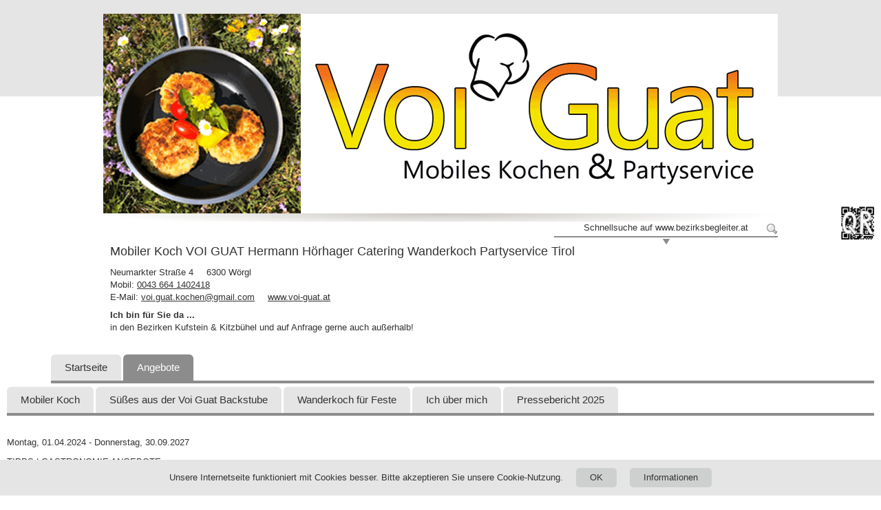

--- FILE ---
content_type: text/html; charset=UTF-8
request_url: https://www.voi-guat.at/de/partner-1055/aktion-22564
body_size: 5708
content:
<!doctype html>
<!--[if lt IE 7]> <html class="no-js lt-ie9 lt-ie8 lt-ie7" lang="de"> <![endif]-->
<!--[if IE 7]>    <html class="no-js lt-ie9 lt-ie8" lang="de"> <![endif]-->
<!--[if IE 8]>    <html class="no-js lt-ie9 is-ie8" lang="de"> <![endif]-->
<!--[if gt IE 8]><!--> <html class="no-js" lang="de"> <!--<![endif]-->
<head><!-- mandel -->
	<meta charset="utf-8">
	<meta http-equiv="X-UA-Compatible" content="IE=edge,chrome=1">

    <title>Privatservicekoch &amp; Partyservicekoch für die Bezirke Kufstein &amp; Kitzbühel | Mobiler Koch VOI GUAT Hermann Hörhager Catering Wanderkoch Partyservice Tirol | Aktuell im Web</title>

                <meta name="description" lang="de" content="Privatservicekoch &amp; Partyservicekoch für die Bezirke Kufstein &amp; Kitzbühel - ein Angebot von Mobiler Koch VOI GUAT Hermann Hörhager Catering Wanderkoch Partyservice Tirol">
        <meta name="description" lang="en" content="Privatservicekoch &amp; Partyservicekoch für die Bezirke Kufstein &amp; Kitzbühel - a promotion of Mobiler Koch VOI GUAT Hermann Hörhager Catering Wanderkoch Partyservice Tirol">
        <meta name="viewport" content="width=device-width, initial-scale=1">

                <link rel="shortcut icon" href="https://www.aktuell-im-web.at/favicons/favicon-at.ico?_v2025001" type="image/x-icon">
        <link rel="icon" href="https://www.aktuell-im-web.at/favicons/favicon-at.ico?_v2025001" type="image/x-icon">
        <link rel="apple-touch-icon" href="https://www.aktuell-im-web.at/favicons/webclipicon-at-iphone.png?_v2025001" />
        <link rel="apple-touch-icon" sizes="72x72" href="https://www.aktuell-im-web.at/favicons/webclipicon-at-ipad.png?_v2025001" />
        <link rel="apple-touch-icon" sizes="114x114" href="https://www.aktuell-im-web.at/favicons/webclipicon-at-iphone4.png?_v2025001" />
    
            
        <link rel="stylesheet" href="https://www.aktuell-im-web.at/bundles/bezcore/bootstrap/css/bootstrap.css?_v2025001">
    <link rel="stylesheet" href="https://www.aktuell-im-web.at/bundles/bezbackend/css/backend-colorbox.css?_v2025001">
    <link rel="stylesheet" href="https://www.aktuell-im-web.at/bundles/bezfrontend/css/frontend.css?_v2025001">
    <link rel="stylesheet" href="https://www.aktuell-im-web.at/bundles/bezcore/css/jquery.simplyscroll.css?_v2025001">
    <link rel="stylesheet" href="https://www.aktuell-im-web.at/bundles/bezcore/owl-carousel/owl.carousel.css?_v2025001">
    <link rel="stylesheet" href="https://www.aktuell-im-web.at/bundles/bezcore/owl-carousel/owl.theme.css?_v2025001">

    <link rel="stylesheet" href="https://www.aktuell-im-web.at/bundles/bezcore/font-awesome/css/font-awesome.min.css?_v2025001">
    <style type="text/css">
            </style>

	<script src="https://www.aktuell-im-web.at/bundles/bezcore/js/libs/modernizr-2.5.3.min.js?_v2025001"></script>
    <!--[if lte IE 8]>
	    <script src="https://www.aktuell-im-web.at/bundles/bezcore/js/libs/selectivizr-min.js?_v2025001"></script>
    <![endif]-->
    <script src="https://www.aktuell-im-web.at/bundles/bezcore/js/libs/jquery-1.7.1.js?_v2025001"></script>
</head>

<body class="partner simple-footer ">

    <div id="mobile-checker" class="mobile-only"></div>

    
    
    <div id="page-top"></div>
        <div class="mobile-headline mobile-only">
        <div class="inner">
            <div class="name">
                Mobiler Koch VOI GUAT Hermann Hörhager Catering Wanderkoch Partyservice Tirol
            </div>
            <div class="fade-out"></div>

            <a id="mobile-top-menu-button" href="#mobile-top-menu" class="menu-button menu-trigger">Menü</a>
        </div>
    </div>

    <nav id="mobile-top-menu" class="mobile-only mobile-top-menu">
        <ul>
            <li data-include="#partner-nav0"></li>
            <li data-include="#partner-nav1"></li>

                                                                                                                                                                    <li class="">
        <a href="https://www.voi-guat.at/de/praesentation/qr---scann-mich"><img src="https://www.voi-guat.at/media/cache/sidebar_icon/bundles/bezfrontend/upload/sidebar_icon/page/55e836037fbce8_24520503_0.png" />QR - Scann Mich</a>
    </li>

                                                        
                    </ul>
    </nav>

    <div class="outer-world">
        <noscript>
    <div class="noscript">Um alle Funktionen dieser Seite nutzen zu können, muss JavaScript aktiviert sein. <a target="_blank" href="https://support.google.com/adsense/bin/answer.py?hl=de&amp;answer=12654">Wie aktiviere ich JavaScript?</a></div>
</noscript>
           <header class="sub-header">
       <div class="background"></div>
       <div class="narrow">
                                      
                                                          <div class="title-image">
                    <img class="image-bar" src="https://www.voi-guat.at/media/cache/partner_image_bar_big/bundles/bezfrontend/upload/block_holder/22304/604642405ac914_17608805_0.png" alt=""/>
               </div>
           
           <nav class="clearfix desktop-only">
               <div class="right">
                   <div id="search-box">
                       <a class="text trigger" href="#">Schnellsuche auf www.bezirksbegleiter.at</a>
                       <form class="form-inline" action="https://www.bezirksbegleiter.at/bezirk-3/partner-suche">
                           <input type="text" name="search[query]" />
                           <button type="submit" class="icon arrow-left square">Schnellsuche</button>
                       </form>
                       <a class="icon trigger" href="#"></a>
                   </div>
               </div>
           </nav>
           <div class="contact clearfix under-big-image">
               <h1 class="partner-name"><span class="withSpace">Mobiler Koch VOI GUAT Hermann Hörhager Catering Wanderkoch Partyservice Tirol</span>   </h1>
               <div class="">
                   <div class="address">
                       <span class="withSpace">Neumarkter Straße 4</span>                       <span>6300 Wörgl</span>
                   </div>
                   <div class="phone">
                                              <span class="withSpace nowrap">
                           Mobil: <a class="phonelink" href="tel:+436641402418">0043 664 1402418</a>
                       </span>
                                          </div>
                   

                   <div class="homepage">
                                                   <span class="withSpace">E-Mail: <a href="mailto:&#x76;&#x6F;&#x69;&#x2E;&#103;&#117;&#x61;&#x74;&#x2E;&#107;&#x6F;&#99;&#x68;&#101;&#110;&#x40;&#x67;&#109;&#x61;&#105;&#x6C;&#x2E;&#x63;&#111;&#109;">&#x76;&#111;&#105;&#46;&#x67;&#117;&#97;&#x74;&#x2E;&#107;&#x6F;&#x63;&#x68;&#x65;&#110;&#64;&#x67;&#x6D;&#97;&#x69;&#x6C;&#x2E;&#99;&#x6F;&#109;</a></span>
                                                                     <span class="withSpace"><a target="_blank" href="http://www.voi-guat.at">www.voi-guat.at</a></span>
                                          </div>
                   <div class="businessHours">
                                                  <p><strong>Ich bin für Sie da ...</strong></p>
                           in den Bezirken Kufstein &amp; Kitzbühel und auf Anfrage gerne auch außerhalb!
                                                                 </div>
               </div>
           </div>
       </div>
   </header>
            <div id="sidebar-clicker" class="desktop-only">
        <div class="sidebar">
            <ul>
                                                                                                                                                                                                            <li class="">
    <a href="https://www.voi-guat.at/de/praesentation/qr---scann-mich">
        <span class="arrow"></span>
        <span class="icon"><img src="https://www.voi-guat.at/media/cache/sidebar_icon/bundles/bezfrontend/upload/sidebar_icon/page/55e836037fbce8_24520503_0.png" /></span>
        <span class="text">QR - Scann Mich</span>
    </a>
</li>

                                                                                    </ul>
        </div>
    </div>
     <div id="sidebar-container" class="desktop-only">
         <div class="sidebar">
             <ul>
                                                                                                                                                                                                                 <li class="">
    <a href="https://www.voi-guat.at/de/praesentation/qr---scann-mich">
        <span class="arrow"></span>
        <span class="icon"><img src="https://www.voi-guat.at/media/cache/sidebar_icon/bundles/bezfrontend/upload/sidebar_icon/page/55e836037fbce8_24520503_0.png" /></span>
        <span class="text">QR - Scann Mich</span>
    </a>
</li>

                                                                                       </ul>
         </div>
     </div>
        <div id="world">
                <nav class="horizontal level0 desktop-only" id="partner-nav0">
        <ul class="clearfix">
                <li id="nav_start" class=" desktop-only"><a href="https://www.voi-guat.at/" target="_self">Startseite</a></li>

                                            <li id="nav_promotions" class="active "><a href="/de/partner-1055/aktionen" target="_self">Angebote</a></li>

                                                                    </ul>
                </nav>
                    <nav class="horizontal level1 desktop-only" id="partner-nav1">
            <ul class="clearfix">
                                            <li class="">
                    <a href="https://www.voi-guat.at/">Mobiler Koch</a>
                </li>
                                                <li class="">
                    <a href="https://www.voi-guat.at/de/praesentation/suesses-aus-der-voi-guat-backstube">Süßes aus der Voi Guat Backstube</a>
                </li>
                                                <li class="">
                    <a href="https://www.voi-guat.at/de/praesentation/wanderkoch-fuer-feste">Wanderkoch für Feste</a>
                </li>
                                                <li class="">
                    <a href="https://www.voi-guat.at/de/praesentation/ich-ueber-mich">Ich über mich</a>
                </li>
                                                                    <li class="">
                    <a href="https://www.voi-guat.at/de/praesentation/pressebericht-2025">Pressebericht 2025</a>
                </li>
                        </ul>

    </nav>

    <div id="event-detail" class="content-block">
        <h2 class="event-name mobile-only">Privatservicekoch &amp; Partyservicekoch für die Bezirke Kufstein &amp; Kitzbühel</h2>
<div class="event-logo">
            <img src="https://www.voi-guat.at/media/cache/partner_logo/bundles/bezfrontend/upload/partner/55a90e34e8bb62_95662034_0.png" class="item-image" />
    </div>
<div class="event-text">
    <div class="item-info">
        <div class="event-overview-dates">
                        <div>
                <span class="nowrap">Montag, 01.04.2024</span> - <span class="nowrap">Donnerstag, 30.09.2027</span>            </div>
                    </div>
        <div class="event-category-name">
            Tipps |  Gastronomie Angebote         </div>
        <h2 class="event-name desktop-only">Privatservicekoch &amp; Partyservicekoch für die Bezirke Kufstein &amp; Kitzbühel</h2>
        <div class="event-description user-text"><p style="text-align: left;"><strong>Ich koche gesund:</strong><br />Nachhaltig &ndash; Regional &ndash; Saisonbedingt &ndash; Frisch<br />Ohne Zusatz von Geschmacksverst&auml;rkern und Fertigprodukten.</p>
<p style="text-align: left;"><strong>Ich koche f&uuml;r jeden Anlass:<br /></strong>PRIVAT:&nbsp;Taufe - Geburtstag - Verschiedene Jubil&auml;en &ndash; Grillfeiern - Beerdigungen etc.&nbsp;<br />FIRMEN: Ausstellungen &ndash; Seminare - Interne Besprechungen &ndash; Betriebsfeiern - Inventur etc.<br />... aber auch gerne f&uuml;r Vereine, Jausenstation, Cafes, Pub</p>
<p style="text-align: left;">Gerne stehe ich mit Kaltcatering, Warmcatering, Fingerfood sowie Einzelgerichten bzw. mehrg&auml;ngige Men&uuml;s&nbsp;zur Verf&uuml;gung.</p></div>
        
            </div>
    <div class="clear"></div>
            <div class="block galleryblock margin-bottom clearfix">
            <h3></h3>

<div class="slider-container panorama" id="slider-container-47111">
        <div class="slider-controls">
        <a href="#" class="slider-prev">&laquo;</a>
        <a href="#" class="start-stop">Start</a>
        <a href="#" class="slider-next">&raquo;</a>
    </div>
        <div class="owl-carousel" id="slider_47111">
                    <div>
                <img class="lazyOwl" data-src="https://www.voi-guat.at/media/cache/partner_gallery/bundles/bezfrontend/upload/block_holder/22564/60474b49881fc1_79462051_0.jpeg"  />
                            </div>
                    <div>
                <img class="lazyOwl" data-src="https://www.voi-guat.at/media/cache/partner_gallery/bundles/bezfrontend/upload/block_holder/22564/60474b569e1908_28219585_0.jpeg"  />
                            </div>
                    <div>
                <img class="lazyOwl" data-src="https://www.voi-guat.at/media/cache/partner_gallery/bundles/bezfrontend/upload/block_holder/22564/60474b6d8e8f35_49907040_0.jpeg"  />
                            </div>
            </div>

</div>




<script type="text/javascript">
    $(document).ready(function() {
        var $sliderBlock = $('#slider_'+47111);
        $sliderBlock.owlCarousel({
            singleItem: true,
            pagination: true,
            navigation: false,
            autoHeight : true,
            lazyLoad: true,
            autoPlay: true,
            afterLazyLoad: function(element) {
                console.log(element);
                var $img = element.find('img');
                $sliderBlock.find('.owl-wrapper-outer').css('min-height', $img.height() + 'px');
                $img.load(function() {
                    console.log('height: ' + $(this).height());
                    $sliderBlock.find('.owl-wrapper-outer').css('min-height', $(this).height() + 'px');
                });
            }
        });
        var owl = $sliderBlock.data('owlCarousel');
        owl.stop();
        var $sliderContainer = $('#slider-container-' + 47111);
        $sliderContainer.find('.start-stop').on('click', function(e) {
            e.preventDefault();
            if ($(this).hasClass('started')){
                $(this).removeClass('started');
                $(this).text('Start');
                owl.stop();
            } else {
                $(this).addClass('started');
                $(this).text('Stop');
                owl.play();
            }
        });
        $sliderContainer.find('.slider-prev').on('click', function(e){
            e.preventDefault();
            owl.prev();
        });
        $sliderContainer.find('.slider-next').on('click', function(e){
            e.preventDefault();
            owl.next();
        });
    });
</script>        </div>
    </div>
<table class="event-dates">
            <tr>
            <td>Veranstalter:</td>
            <td>VOI GUAT Hermann Hörhager</td>
        </tr>
        <tr>
        <td>Veranstaltungsort:</td>
        <td>6300 Wörgl, Neumarkter Straße 4</td>
    </tr>
    <tr>
        <td>E-Mail:</td>
        <td>&#118;&#111;&#105;&#x2E;&#103;&#x75;&#97;&#116;&#x2E;&#x6B;&#111;&#99;&#104;&#101;&#110;&#x40;&#x67;&#x6D;&#97;&#x69;&#x6C;&#46;&#x63;&#111;&#109;</td>
    </tr>
    <tr>
        <td>Internet:</td>
        <td><a target="_blank" href="http://www.voi-guat.at">http://www.voi-guat.at</a></td>
    </tr>
        <tr>
        <td>Partner:</td>
                    <td><a href="/de/partner-1055">Mobiler Koch VOI GUAT Hermann Hörhager Catering Wanderkoch Partyservice Tirol </a></td>
            </tr>
        <tr>
        <td>Telefon:</td>
        <td>0043 664 1402418</td>
    </tr>
</table>
    </div>
                <nav class="mobile-only bottom-menu">
            <ul class="clearfix">
                                            <li class="">
                    <a href="https://www.voi-guat.at/">Mobiler Koch</a>
                </li>
                                                <li class="">
                    <a href="https://www.voi-guat.at/de/praesentation/suesses-aus-der-voi-guat-backstube">Süßes aus der Voi Guat Backstube</a>
                </li>
                                                <li class="">
                    <a href="https://www.voi-guat.at/de/praesentation/wanderkoch-fuer-feste">Wanderkoch für Feste</a>
                </li>
                                                <li class="">
                    <a href="https://www.voi-guat.at/de/praesentation/ich-ueber-mich">Ich über mich</a>
                </li>
                                                                    <li class="">
                    <a href="https://www.voi-guat.at/de/praesentation/pressebericht-2025">Pressebericht 2025</a>
                </li>
                        </ul>

    </nav>
    <nav class="mobile-only bottom-menu">
        <ul>
                                            <li id="nav_promotions" class="active "><a href="/de/partner-1055/aktionen" target="_self">Angebote</a></li>

                                                                    </ul>
    </nav>
    <nav class="mobile-only bottom-menu">
        <ul>
                                                                                                                        <li class="">
        <a href="https://www.voi-guat.at/de/praesentation/qr---scann-mich"><img src="https://www.voi-guat.at/media/cache/sidebar_icon/bundles/bezfrontend/upload/sidebar_icon/page/55e836037fbce8_24520503_0.png" />QR - Scann Mich</a>
    </li>

                                                </ul>
    </nav>
                <div class="mobile-only mobile-footer">
        <a class="to-page-top" href="#page-top">
            <div class="arrow-up"></div>
            Zum Seitenanfang
        </a>

            

        <div class="partner-footer">
            <a class="left upper strong" href="/login">Mitglieder-Login</a>
                            <a class="right" href="/de/partner-1055/impressum">Impressum / AGB / Datenschutz</a>
                    </div>
    </div>

    <div class="mobile-bg">
        <div class="mobile-only mobile-search">
            <form class="form-inline form-rounded" action="https://www.bezirksbegleiter.at/bezirk-3/partner-suche">
                <input type="text" name="search[query]"  />
                <button type="submit" class="icon arrow-left">Schnellsuche</button>
            </form>
        </div>

                        <div class="bottom-nav">
    <ul class="clearfix">
        <li>
            <a class="back" href="/de/partner-1055/aktionen">
                <span class="icon"></span>
                <span class="text">Zurück zur Angebotsübersicht</span>
                <div class="clearfix"></div>
            </a>

        </li>
    </ul>
</div>
        <footer>
            <div class="desktop-only">
                                    <a href="http://www.bezirksbegleiter.at">www.bezirksbegleiter.at</a>
                
                                    <a href="/de/partner-1055/impressum">Impressum / AGB / Datenschutz</a>
                                <a href="/login">Mitglieder-Login</a>
                <a class="right" href="#page-top">Zum Seitenanfang</a>
            </div>
        </footer>
    </div>
        </div>
    </div>

        <div id="cookie-checker" style="display: none;">
    <div class="cookie-checker-text">
        Unsere Internetseite funktioniert mit Cookies besser. Bitte akzeptieren Sie unsere Cookie-Nutzung.
            <span class="buttons">
                <a href="#" class="accept">OK</a>
                <a href="/bezirk-3/imprint">Informationen</a>
            </span>
    </div>
</div>
                <script src="https://www.aktuell-im-web.at/bundles/bezcore/js/bez.core.plugins.js?_v2025001"></script>
        <script type="text/javascript" src="/bundles/bezcore/owl-carousel/owl.carousel.js"></script>    
    <script src="https://www.aktuell-im-web.at/bundles/bezcore/bootstrap/js/bootstrap.js?_v2025001"></script>
    <script src="https://www.aktuell-im-web.at/bundles/bezfrontend/js/fastclick.js?_v2025001"></script>
    <script src="https://www.aktuell-im-web.at/bundles/bezfrontend/js/jquery.ba-throttle-debounce.min.js?_v2025001"></script>
    <script type="text/javascript" src="/bundles/bezcore/jquery-ui/js/jquery-ui-1.8.16.custom.min.js"></script>
    <script type="text/javascript" src="/bundles/bezcore/jquery-ui/js/jquery.ui.datepicker-de.js"></script>
    <script>
        jQuery(function($) {
            $.datepicker.setDefaults($.datepicker.regional['de']);
        });
    </script>
    <script src="https://www.aktuell-im-web.at/bundles/bezcore/js/libs/jquery.simplyscroll.min.js?_v2025001"></script>
    <script src="https://www.aktuell-im-web.at/bundles/bezcore/js/libs/jquery.colorbox.js?_v2025001"></script>
    <script src="https://www.aktuell-im-web.at/bundles/bezfrontend/js/js.cookie-2.1.0.min.js?_v2025001"></script>
    <script src="https://www.aktuell-im-web.at/bundles/bezfrontend/js/frontend.plugins.js?_v2025001"></script>
    <script src="https://www.aktuell-im-web.at/bundles/bezfrontend/js/frontend.js?_v2025001"></script>
    <script src="https://www.aktuell-im-web.at/bundles/bezfrontend/js/mobile.js?_v2025001"></script>

        <script type="text/javascript">
    var _paq = window._paq || [];
    _paq.push(['disableCookies']);
    _paq.push(['trackPageView']);
    _paq.push(['enableLinkTracking']);
    (function() {
        var u="//matomo.teha.biz/";
        _paq.push(['setTrackerUrl', u+'matomo.php']);
        _paq.push(['setSiteId', '1']);
        var d=document, g=d.createElement('script'), s=d.getElementsByTagName('script')[0];
        g.type='text/javascript'; g.async=true; g.defer=true; g.src=u+'matomo.js'; s.parentNode.insertBefore(g,s);
    })();
</script>
<noscript><p><img src="//matomo.teha.biz/matomo.php?idsite=1&amp;rec=1" style="border:0;" alt="" /></p></noscript>


</body>
</html>

